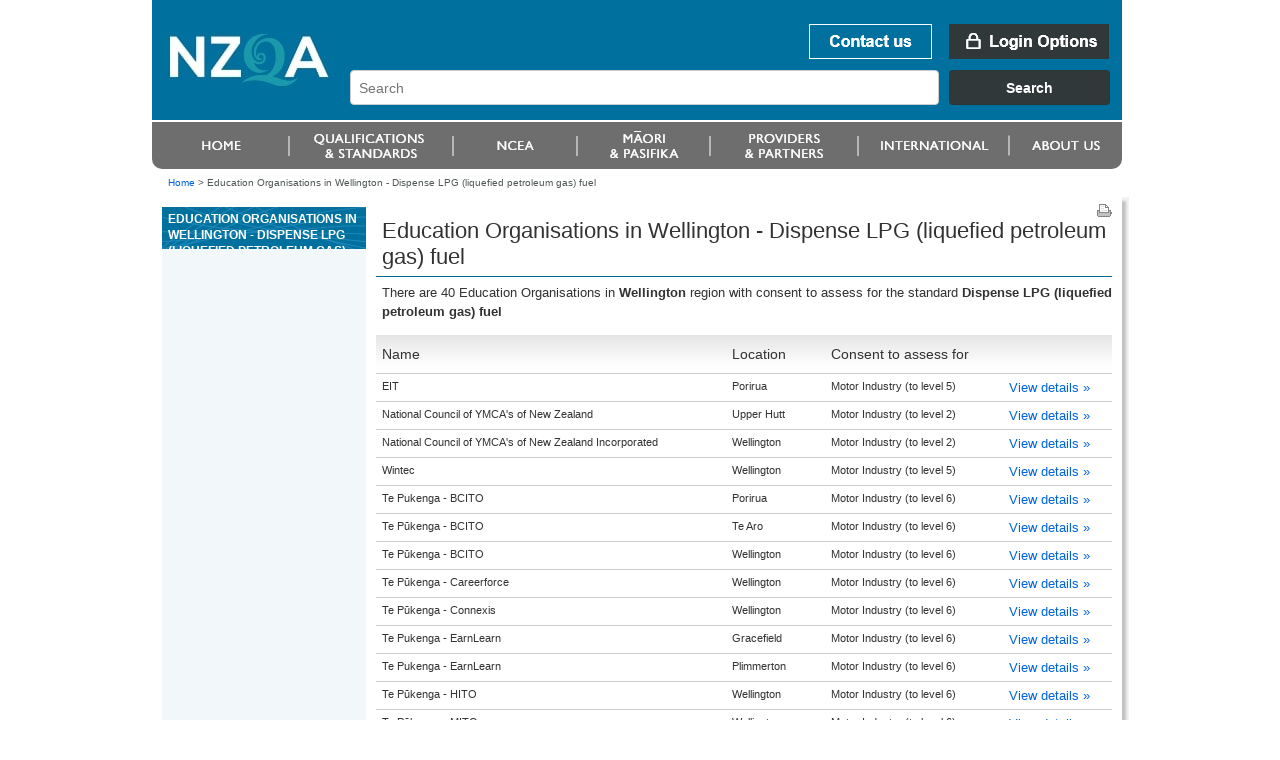

--- FILE ---
content_type: text/html;charset=utf-8
request_url: https://www.nzqa.govt.nz/providers/results.do?frameworkId=75238&unitStandardId=401&regionCode=110
body_size: 3765
content:
<!DOCTYPE html PUBLIC "-//W3C//DTD XHTML 1.0 Transitional//EN" "http://www.w3.org/TR/xhtml1/DTD/xhtml1-transitional.dtd">
<html xmlns="http://www.w3.org/1999/xhtml" lang="en-NZ" xml:lang="en-NZ"> <!-- DELETE ME - lang and xml:lang attributes to be driven by language chosen - see below -->
<!--googleoff: index-->
 <head>
    <!--googleon: index-->
    <title>Education Organisations in Wellington       - Dispense LPG (liquefied petroleum gas) fuel</title>
    <!--googleoff: index-->
<meta name="generator" content="SilverStripe - http://www.silverstripe.com" />
<meta http-equiv="Content-type" content="text/html; charset=utf-8" />
<meta name="identifier" content="0" scheme = "SilverStripe CMS GUID" />
<meta name="DC.Identifier" content="http://nzqa.localhost/" scheme = "URI" />
<meta name="name" content="" scheme = "" />
<meta name="DC.Title" content="" scheme = "" />
<meta name="DC.Date.Created" content="" scheme = "ISO8601" />
<meta name="DC.Date.Valid" content="" scheme = "ISO8601" />
<meta name="DC.Date.Modified" content="" scheme = "ISO8601" />
<meta name="DC.Creator" content="corporateName=New Zealand Qualifications Authority (NZQA)" scheme = "NZGLSAgent" />
<meta name="DC.Publisher" content="corporateName=New Zealand Qualifications Authority (NZQA)" scheme = "NZGLSAgent" />
<meta name="DC.Language" content="" scheme = "RFC4646" />
<meta name="DC.Type.Category" content="Document" scheme = "NZGLS" />
<meta name="NZGLS.Function" content="" scheme = "FONZ" />
<meta name="DC.Subject" content="" scheme = "SONZ" />
<meta name="DC.Description" content="" scheme = "" /><link rel="shortcut icon" href="/favicon.ico" />

<!--[if IE 6]>
    <style type="text/css">
     @import url(/resources/themes/nzqa/css/ie6.css);
    </style> 
<![endif]-->

<!--[if IE 7]>
    <style type="text/css">
     @import url(/resources/themes/nzqa/css/ie7.css);
    </style> 
<![endif]-->

    <link rel="stylesheet" type="text/css" media="screen" href="/resources/themes/nzqa/css/layout-v2.css?m=1274396386" />
    <link rel="stylesheet" type="text/css" media="screen" href="/resources/themes/nzqa/css/typography-v2.css?m=1274396386" />

    <link rel="stylesheet" type="text/css" media="print" href="/resources/themes/nzqa/css/print.css?m=1274066173" />



    






</head>
<body class="wide">
    <div id="accessLinks">
    
</div>
    
    <div id="wrapper">
    
<div id="header">
    <a name="topOfPage" id="topOfPage"></a>
        <div id="banner">
            <a href="/" title="Go to NZQA home page. " id="coName">
				<span>
					<abbr title="New Zealand Qualifications Authority">NZQA</abbr><br />
					New Zealand Qualifications Authority<br />Mana Tohu Matauranga O Aotearoa<br />
                    <hr align="left" width="30%"/>
                    Qualify For The Future World<br />Kia Noho Takatu Ki To Amua Ao!
				</span>
			</a> 

			<div id="bannerUtil">
										<a href="/about-us/contact-us/" id="bannContactUs"><span>Contact us</span></a>

        <a href="/login" id="bannLogin" title="Go to login page. "><span>Login Options</span></a>
    



            <div id="headerSearch" style="width: 787px;">
            <link href="https://search.nzqa.govt.nz/static/css/elastic_search.css" rel="stylesheet">
              <div id="searchBox" class="app-container"></div>
              <script src="https://search.nzqa.govt.nz/static/js/elastic_search.js"></script>
            </div>
            <script type="text/javascript">
                window.searchUrl = 'https://search.nzqa.govt.nz/index.html';
            </script>
            </div>

        </div>

		<div id="primaryNav">
		
<!--nav1-->
    <ul>
			        	<li id="p1" class="primaryNavItem">
			            	<a href="https://www2.nzqa.govt.nz" class="sectionLink" ><span>Home</span></a>
			            </li>
			        	<li id="p2" class="primaryNavItem">
			            	<a href="https://www2.nzqa.govt.nz/qualifications-and-standards/" class="sectionLink" ><span>Qualifications and standards</span></a>
				            	<ul>
										<li ><a href="https://www2.nzqa.govt.nz/qualifications-and-standards/about-new-zealand-qualifications-credentials-framework/" >Understanding the NZQF</a></li>
										<li ><a href="https://www2.nzqa.govt.nz/qualifications-and-standards/about-qualifications-and-credentials/" >Qualifications</a></li>
										<li ><a href="https://www2.nzqa.govt.nz/qualifications-and-standards/about-standards/" >Standards</a></li>
										<li ><a href="https://www2.nzqa.govt.nz/qualifications-and-standards/access-your-results/" >Results</a></li>
										<li  class='last'><a href="https://www2.nzqa.govt.nz/international/recognise-overseas-qual/" >Recognition of Overseas Qualifications</a></li>
			                    </ul>
			            </li>
			        	<li id="p3" class="primaryNavItem">
			            	<a href="https://www2.nzqa.govt.nz/" class="sectionLink" ><span>Māori and Pasifika</span></a>
				            	<ul>
										<li ><a href="https://www2.nzqa.govt.nz/maori/" >Māori</a></li>
										<li  class='last'><a href="https://www2.nzqa.govt.nz/pasifika/" >Pasifika</a></li>
			                    </ul>
			            </li>
			        	<li id="p4" class="primaryNavItem">
			            	<a href="https://www2.nzqa.govt.nz/tertiary/" class="sectionLink" ><span>Tertiary</span></a>
				            	<ul>
										<li  class='last'><a href="https://www2.nzqa.govt.nz/tertiary/approval-accreditation-and-registration/" >Approval, accreditation and registration</a></li>
			                    </ul>
			            </li>
			        	<li id="p5" class="primaryNavItem">
			            	<a href="/international/" class="sectionLink" ><span>international</span></a>
				            	<ul>
										<li ><a href="https://www2.nzqa.govt.nz" >Home</a></li>
										<li ><a href="https://www2.nzqa.govt.nz/qualifications-and-standards/" >Qualifications and standards</a></li>
										<li ><a href="https://www2.nzqa.govt.nz/ncea/" >NCEA</a></li>
										<li ><a href="https://www2.nzqa.govt.nz/" >Māori and Pasifika</a></li>
										<li ><a href="https://www2.nzqa.govt.nz/tertiary/" >Tertiary</a></li>
										<li ><a href="/international/" >international</a></li>
										<li  class='last'><a href="https://www2.nzqa.govt.nz/about-us/" >About us</a></li>
			                    </ul>
			            </li>
			        	<li id="p6" class="primaryNavItem">
			            	<a href="https://www2.nzqa.govt.nz/about-us/" class="sectionLink" ><span>About us</span></a>
				            	<ul>
										<li ><a href="https://www2.nzqa.govt.nz/about-us/contact-us/" >Contact us</a></li>
										<li ><a href="https://www2.nzqa.govt.nz/about-us/consultations-and-reviews/" >Consultations and reviews</a></li>
										<li ><a href="https://www2.nzqa.govt.nz/about-us/events/" >Events</a></li>
										<li ><a href="https://www2.nzqa.govt.nz/about-us/publications/" >Publications</a></li>
										<li ><a href="https://www2.nzqa.govt.nz/about-us/emergency-events/" >Information regarding COVID-19</a></li>
										<li ><a href="https://www2.nzqa.govt.nz/about-us/strategies-projects/" >Future State</a></li>
										<li ><a href="https://www2.nzqa.govt.nz/about-us/working-at-nzqa/" >Working at NZQA</a></li>
										<li ><a href="https://www2.nzqa.govt.nz/about-us/contact-us/complaint/" >Make a complaint</a></li>
										<li  class='last'><a href="https://www2.nzqa.govt.nz/about-us/glossary/" >Glossary</a></li>
			                    </ul>
			            </li>
    </ul>
<!--/nav1-->
		
		</div>
</div>    
        <div id="breadcrumbs">

        <a href="/" >Home</a>

    &gt; <span class="current">Education Organisations in Wellington       - Dispense LPG (liquefied petroleum gas) fuel</span>



        </div>

        <div id="mainBody">
            <div id="secNav">
			    <div id="sectHeader">
                  <!--googleon: index-->
Education Organisations in Wellington       - Dispense LPG (liquefied petroleum gas) fuel                  <!--googleoff: index-->
			    </div>
    
              
<!--nav2-->




<!--/nav2-->
                <div id="navGrad"></div>
            </div>

			<div id="mainPage" class="typography">
<div id="pageUtils">
	<a title="Print this page."
		href="javascript:window.print();" 
		id="print">
		<span>Print this page</span>
	</a>
</div>             <!--googleon: index-->
				        <h1>Education Organisations in Wellington       - Dispense LPG (liquefied petroleum gas) fuel</h1>
				
		







<!DOCTYPE html PUBLIC "-//W3C//DTD XHTML 1.0 Transitional//EN"
"http://www.w3.org/TR/xhtml1/DTD/xhtml1-transitional.dtd">
<html xmlns="http://www.w3.org/1999/xhtml">
	<body>
		<!-- Google Tag Manager -->
		<noscript><iframe src="//www.googletagmanager.com/ns.html?id=GTM-KB9LQX"
		height="0" width="0" style="display:none;visibility:hidden"></iframe></noscript>
		<script>(function(w,d,s,l,i){w[l]=w[l]||[];w[l].push({'gtm.start':
		new Date().getTime(),event:'gtm.js'});var f=d.getElementsByTagName(s)[0],
		j=d.createElement(s),dl=l!='dataLayer'?'&l='+l:'';j.async=true;j.src=
		'//www.googletagmanager.com/gtm.js?id='+i+dl;f.parentNode.insertBefore(j,f);
		})(window,document,'script','dataLayer','GTM-KB9LQX');</script>
		<!-- End Google Tag Manager -->
	</body>	
</html>






        <p>
        
        
            There are 40 Education Organisations
        
        
        
        
        
        
        
        
			in <b>Wellington      </b>region
        
        
        
        
            with consent to assess for the standard
            
                
                   
                      <b>Dispense LPG (liquefied petroleum gas) fuel</b>
                   
                   
                
            
            
        

        </p>



<table class="tableData providerTable" id="ap">
<thead>
<tr>
<th class="sortable">Name</th>
<th>Location</th>
<th>Consent to assess for</th>
<th class="sortable"></th></tr></thead>
<tbody>
<tr class="odd">
<td>
      EIT
  </td>
<td>
    Porirua
  </td>
<td>
        Motor Industry
        
            (to&nbsp;level&nbsp;5)
        
     </td>
<td>
     <a href="/providers/details.do?providerId=600737001">View&nbsp;details&nbsp;&raquo;</a>
</td></tr>
<tr class="even">
<td>
      National Council of YMCA&#039;s of New Zealand
  </td>
<td>
    Upper Hutt
  </td>
<td>
        Motor Industry
        
            (to&nbsp;level&nbsp;2)
        
     </td>
<td>
     <a href="/providers/details.do?providerId=938804001">View&nbsp;details&nbsp;&raquo;</a>
</td></tr>
<tr class="odd">
<td>
      National Council of YMCA&#039;s of New Zealand Incorporated
  </td>
<td>
    Wellington
  </td>
<td>
        Motor Industry
        
            (to&nbsp;level&nbsp;2)
        
     </td>
<td>
     <a href="/providers/details.do?providerId=938804001">View&nbsp;details&nbsp;&raquo;</a>
</td></tr>
<tr class="even">
<td>
      Wintec
  </td>
<td>
    Wellington
  </td>
<td>
        Motor Industry
        
            (to&nbsp;level&nbsp;5)
        
     </td>
<td>
     <a href="/providers/details.do?providerId=601915001">View&nbsp;details&nbsp;&raquo;</a>
</td></tr>
<tr class="odd">
<td>
      Te Pukenga - BCITO
  </td>
<td>
    Porirua
  </td>
<td>
        Motor Industry
        
            (to&nbsp;level&nbsp;6)
        
     </td>
<td>
     <a href="/providers/details.do?providerId=604421001">View&nbsp;details&nbsp;&raquo;</a>
</td></tr>
<tr class="even">
<td>
      Te P&#363;kenga - BCITO
  </td>
<td>
    Te Aro
  </td>
<td>
        Motor Industry
        
            (to&nbsp;level&nbsp;6)
        
     </td>
<td>
     <a href="/providers/details.do?providerId=604421001">View&nbsp;details&nbsp;&raquo;</a>
</td></tr>
<tr class="odd">
<td>
      Te P&#363;kenga - BCITO
  </td>
<td>
    Wellington
  </td>
<td>
        Motor Industry
        
            (to&nbsp;level&nbsp;6)
        
     </td>
<td>
     <a href="/providers/details.do?providerId=604421001">View&nbsp;details&nbsp;&raquo;</a>
</td></tr>
<tr class="even">
<td>
      Te P&#363;kenga - Careerforce
  </td>
<td>
    Wellington
  </td>
<td>
        Motor Industry
        
            (to&nbsp;level&nbsp;6)
        
     </td>
<td>
     <a href="/providers/details.do?providerId=604421001">View&nbsp;details&nbsp;&raquo;</a>
</td></tr>
<tr class="odd">
<td>
      Te P&#363;kenga - Connexis
  </td>
<td>
    Wellington
  </td>
<td>
        Motor Industry
        
            (to&nbsp;level&nbsp;6)
        
     </td>
<td>
     <a href="/providers/details.do?providerId=604421001">View&nbsp;details&nbsp;&raquo;</a>
</td></tr>
<tr class="even">
<td>
      Te Pukenga - EarnLearn
  </td>
<td>
    Gracefield
  </td>
<td>
        Motor Industry
        
            (to&nbsp;level&nbsp;6)
        
     </td>
<td>
     <a href="/providers/details.do?providerId=604421001">View&nbsp;details&nbsp;&raquo;</a>
</td></tr>
<tr class="odd">
<td>
      Te Pukenga - EarnLearn
  </td>
<td>
    Plimmerton
  </td>
<td>
        Motor Industry
        
            (to&nbsp;level&nbsp;6)
        
     </td>
<td>
     <a href="/providers/details.do?providerId=604421001">View&nbsp;details&nbsp;&raquo;</a>
</td></tr>
<tr class="even">
<td>
      Te P&#363;kenga - HITO
  </td>
<td>
    Wellington
  </td>
<td>
        Motor Industry
        
            (to&nbsp;level&nbsp;6)
        
     </td>
<td>
     <a href="/providers/details.do?providerId=604421001">View&nbsp;details&nbsp;&raquo;</a>
</td></tr>
<tr class="odd">
<td>
      Te P&#363;kenga - MITO
  </td>
<td>
    Wellington
  </td>
<td>
        Motor Industry
        
            (to&nbsp;level&nbsp;6)
        
     </td>
<td>
     <a href="/providers/details.do?providerId=604421001">View&nbsp;details&nbsp;&raquo;</a>
</td></tr>
<tr class="even">
<td>
      Te P&#363;kenga - Primary ITO
  </td>
<td>
    
  </td>
<td>
        Motor Industry
        
            (to&nbsp;level&nbsp;6)
        
     </td>
<td>
     <a href="/providers/details.do?providerId=604421001">View&nbsp;details&nbsp;&raquo;</a>
</td></tr>
<tr class="odd">
<td>
      Te P&#363;kenga - ServiceIQ
  </td>
<td>
    Wellington
  </td>
<td>
        Motor Industry
        
            (to&nbsp;level&nbsp;6)
        
     </td>
<td>
     <a href="/providers/details.do?providerId=604421001">View&nbsp;details&nbsp;&raquo;</a>
</td></tr>
<tr class="even">
<td>
      WITT
  </td>
<td>
    Lower Hutt
  </td>
<td>
        Motor Industry
        
            (to&nbsp;level&nbsp;5)
        
     </td>
<td>
     <a href="/providers/details.do?providerId=601702001">View&nbsp;details&nbsp;&raquo;</a>
</td></tr>
<tr class="odd">
<td>
      Whitireia &amp; WelTec
  </td>
<td>
    Lower Hutt
  </td>
<td>
        Motor Industry
        
            (to&nbsp;level&nbsp;5)
        
     </td>
<td>
     <a href="/providers/details.do?providerId=601420001">View&nbsp;details&nbsp;&raquo;</a>
</td></tr>
<tr class="even">
<td>
      Whitireia &amp; WelTec
  </td>
<td>
    Mount Cook
  </td>
<td>
        Motor Industry
        
            (to&nbsp;level&nbsp;5)
        
     </td>
<td>
     <a href="/providers/details.do?providerId=601420001">View&nbsp;details&nbsp;&raquo;</a>
</td></tr>
<tr class="odd">
<td>
      Whitireia &amp; WelTec
  </td>
<td>
    Porirua
  </td>
<td>
        Motor Industry
        
            (to&nbsp;level&nbsp;5)
        
     </td>
<td>
     <a href="/providers/details.do?providerId=601420001">View&nbsp;details&nbsp;&raquo;</a>
</td></tr>
<tr class="even">
<td>
      Whitireia &amp; WelTec
  </td>
<td>
    Wellington
  </td>
<td>
        Motor Industry
        
            (to&nbsp;level&nbsp;5)
        
     </td>
<td>
     <a href="/providers/details.do?providerId=601420001">View&nbsp;details&nbsp;&raquo;</a>
</td></tr>
<tr class="odd">
<td>
      WelTec
  </td>
<td>
    Porirua
  </td>
<td>
        Motor Industry
        
            (to&nbsp;level&nbsp;5)
        
     </td>
<td>
     <a href="/providers/details.do?providerId=600882001">View&nbsp;details&nbsp;&raquo;</a>
</td></tr>
<tr class="even">
<td>
      WelTec
  </td>
<td>
    Te Aro
  </td>
<td>
        Motor Industry
        
            (to&nbsp;level&nbsp;5)
        
     </td>
<td>
     <a href="/providers/details.do?providerId=600882001">View&nbsp;details&nbsp;&raquo;</a>
</td></tr>
<tr class="odd">
<td>
      WelTec
  </td>
<td>
    Wellington
  </td>
<td>
        Motor Industry
        
            (to&nbsp;level&nbsp;5)
        
     </td>
<td>
     <a href="/providers/details.do?providerId=600882001">View&nbsp;details&nbsp;&raquo;</a>
</td></tr>
<tr class="even">
<td>
      MITO
  </td>
<td>
    WELLINGTON
  </td>
<td>
        Motor Industry
        
            (to&nbsp;level&nbsp;6)
        
     </td>
<td>
     <a href="/providers/details.do?providerId=901343001">View&nbsp;details&nbsp;&raquo;</a>
</td></tr>
<tr class="odd">
<td>
      Otago Polytechnic
  </td>
<td>
    Johnsonville
  </td>
<td>
        Motor Industry
        
            (to&nbsp;level&nbsp;5)
        
     </td>
<td>
     <a href="/providers/details.do?providerId=601339001">View&nbsp;details&nbsp;&raquo;</a>
</td></tr>
<tr class="even">
<td>
      Otago Polytechnic
  </td>
<td>
    Lower Hutt
  </td>
<td>
        Motor Industry
        
            (to&nbsp;level&nbsp;5)
        
     </td>
<td>
     <a href="/providers/details.do?providerId=601339001">View&nbsp;details&nbsp;&raquo;</a>
</td></tr>
<tr class="odd">
<td>
      Otago Polytechnic
  </td>
<td>
    Newtown
  </td>
<td>
        Motor Industry
        
            (to&nbsp;level&nbsp;5)
        
     </td>
<td>
     <a href="/providers/details.do?providerId=601339001">View&nbsp;details&nbsp;&raquo;</a>
</td></tr>
<tr class="even">
<td>
      Otago Polytechnic
  </td>
<td>
    Otaki
  </td>
<td>
        Motor Industry
        
            (to&nbsp;level&nbsp;5)
        
     </td>
<td>
     <a href="/providers/details.do?providerId=601339001">View&nbsp;details&nbsp;&raquo;</a>
</td></tr>
<tr class="odd">
<td>
      Otago Polytechnic
  </td>
<td>
    Petone
  </td>
<td>
        Motor Industry
        
            (to&nbsp;level&nbsp;5)
        
     </td>
<td>
     <a href="/providers/details.do?providerId=601339001">View&nbsp;details&nbsp;&raquo;</a>
</td></tr>
<tr class="even">
<td>
      Otago Polytechnic
  </td>
<td>
    Porirua
  </td>
<td>
        Motor Industry
        
            (to&nbsp;level&nbsp;5)
        
     </td>
<td>
     <a href="/providers/details.do?providerId=601339001">View&nbsp;details&nbsp;&raquo;</a>
</td></tr>
<tr class="odd">
<td>
      Otago Polytechnic
  </td>
<td>
    Waikanae
  </td>
<td>
        Motor Industry
        
            (to&nbsp;level&nbsp;5)
        
     </td>
<td>
     <a href="/providers/details.do?providerId=601339001">View&nbsp;details&nbsp;&raquo;</a>
</td></tr>
<tr class="even">
<td>
      Open Polytechnic of New Zealand
  </td>
<td>
    Te Aro
  </td>
<td>
        Motor Industry
        
            (to&nbsp;level&nbsp;5)
        
     </td>
<td>
     <a href="/providers/details.do?providerId=602257001">View&nbsp;details&nbsp;&raquo;</a>
</td></tr>
<tr class="odd">
<td>
      Open Polytechnic of New Zealand
  </td>
<td>
    Wellington
  </td>
<td>
        Motor Industry
        
            (to&nbsp;level&nbsp;5)
        
     </td>
<td>
     <a href="/providers/details.do?providerId=602257001">View&nbsp;details&nbsp;&raquo;</a>
</td></tr>
<tr class="even">
<td>
      The Open Polytechnic of New Zealand
  </td>
<td>
    Lower Hutt
  </td>
<td>
        Motor Industry
        
            (to&nbsp;level&nbsp;5)
        
     </td>
<td>
     <a href="/providers/details.do?providerId=602257001">View&nbsp;details&nbsp;&raquo;</a>
</td></tr>
<tr class="odd">
<td>
      Unitec
  </td>
<td>
    Te Aro
  </td>
<td>
        Motor Industry
        
            (to&nbsp;level&nbsp;5)
        
     </td>
<td>
     <a href="/providers/details.do?providerId=600449001">View&nbsp;details&nbsp;&raquo;</a>
</td></tr>
<tr class="even">
<td>
      UCOL
  </td>
<td>
    Lower Hutt
  </td>
<td>
        Motor Industry
        
            (to&nbsp;level&nbsp;5)
        
     </td>
<td>
     <a href="/providers/details.do?providerId=600968001">View&nbsp;details&nbsp;&raquo;</a>
</td></tr>
<tr class="odd">
<td>
      UCOL
  </td>
<td>
    Masterton
  </td>
<td>
        Motor Industry
        
            (to&nbsp;level&nbsp;5)
        
     </td>
<td>
     <a href="/providers/details.do?providerId=600968001">View&nbsp;details&nbsp;&raquo;</a>
</td></tr>
<tr class="even">
<td>
      UCOL
  </td>
<td>
    Porirua
  </td>
<td>
        Motor Industry
        
            (to&nbsp;level&nbsp;5)
        
     </td>
<td>
     <a href="/providers/details.do?providerId=600968001">View&nbsp;details&nbsp;&raquo;</a>
</td></tr>
<tr class="odd">
<td>
      UCOL
  </td>
<td>
    Raumati Beach
  </td>
<td>
        Motor Industry
        
            (to&nbsp;level&nbsp;5)
        
     </td>
<td>
     <a href="/providers/details.do?providerId=600968001">View&nbsp;details&nbsp;&raquo;</a>
</td></tr>
<tr class="even">
<td>
      UCOL
  </td>
<td>
    Upper Hutt
  </td>
<td>
        Motor Industry
        
            (to&nbsp;level&nbsp;5)
        
     </td>
<td>
     <a href="/providers/details.do?providerId=600968001">View&nbsp;details&nbsp;&raquo;</a>
</td></tr></tbody></table>







               <!--googleoff: index-->
		    </div>


            <div class="clear">&nbsp;</div>
        </div>
        

<div id="footer">
    <ul id="footerUtils">
        <li>
            <a target="_blank" title="newzealand.govt.nz - connecting you to New Zealand central &amp; local government services" accesskey="/" href="https://www.govt.nz/" id="nzGovt">
                <span>newzealand.govt.nz</span>
            </a>
            Copyright &copy; New Zealand Qualifications Authority
            <span class="separator">|</span>
									<a href="/about-this-site">About this site</a>
            <span class="separator">|</span>
					<a href="/copyright">Copyright</a>  
        </li>
    </ul>
</div>    
    </div>
    
   
    
</body>
</html>